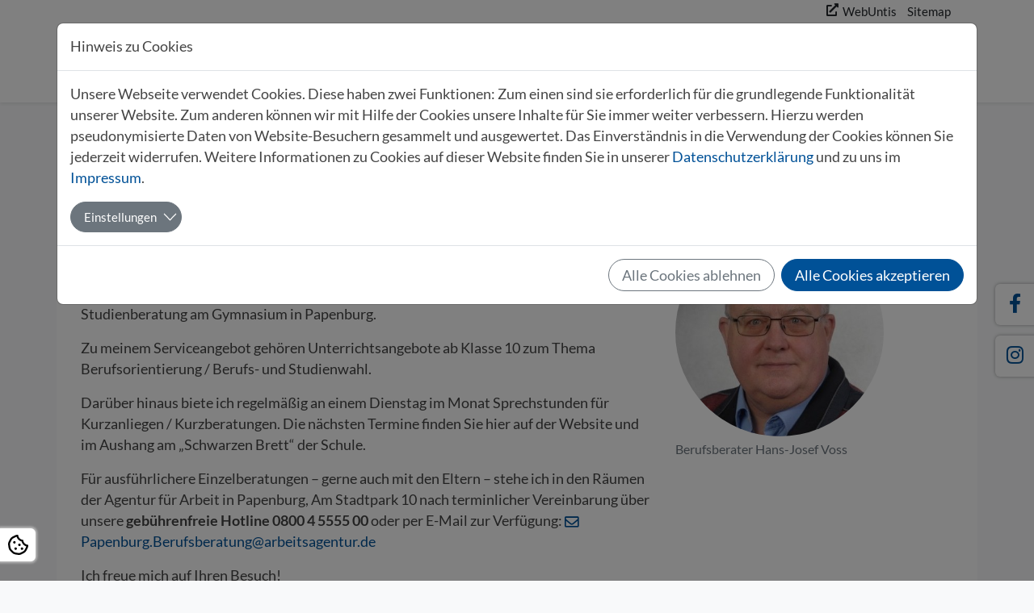

--- FILE ---
content_type: text/css; charset=utf-8
request_url: https://www.gymnasium-papenburg.de/typo3temp/assets/compressed/ffa881a9fff85eed142bb37afa6cb49b-91750199464b5581459dc4da1b15e136.css?1707004143
body_size: -193
content:
.tx-go-maps-ext img{max-width:none;}


--- FILE ---
content_type: image/svg+xml
request_url: https://www.gymnasium-papenburg.de/_assets/35d3016574707f66992f50aacd26b4b4/Images/logo.svg
body_size: 4426
content:
<svg xmlns="http://www.w3.org/2000/svg" xmlns:xlink="http://www.w3.org/1999/xlink" width="260" height="85">
    <defs>
    <g id="b">
        <path id="a" d="M0 0v1h.5z" transform="rotate(18 3.157 -.5)"/>
        <use width="100%" height="100%" transform="scale(-1 1)" xlink:href="#a"/>
    </g>
</defs>
    <path fill="#005197" d="M44.636 2.999a40 40 0 0 0-3.578.19v39.81h-18.24a29.012 21.818 0 0 0 2.46 8.727h15.78v18.546h8.727V51.726H74.27a30.91 30.91 0 0 1-29.634 22.183 30.91 30.91 0 0 1-30.909-30.91h-9.09a40 40 0 0 0 40 40.001 40 40 0 0 0 40-40H49.784v-3.636h34.669A40 40 0 0 0 44.636 2.999zm5.15 9.564a30.91 30.91 0 0 1 23.099 18.072h-23.1z"/><path fill="#dc121a" d="M51.604 14.791v14.026H70a29.09 29.09 0 0 0-18.397-14.026z"/><g fill="#fc0"><path d="M8.273 39.363l2.363-7.273-3.637-1.182z"/><path d="M8.273 39.363L5.91 32.089l3.636-1.182z"/><path d="M1 34.079h7.647v-3.824z"/><path d="M1 34.079l6.187-4.495 2.247 3.093z"/><path d="M3.778 25.529l2.363 7.273 3.636-1.182z"/><path d="M3.778 25.529l6.186 4.495-2.247 3.093z"/><path d="M15.545 34.079H7.898v-3.824z"/><path d="M15.545 34.079l-6.186-4.495-2.247 3.093z"/><path d="M12.768 25.529l-2.364 7.273-3.636-1.182z"/><path d="M12.768 25.529l-6.187 4.495 2.247 3.093z"/><g><path d="M22.462 17.9l-7.273-2.363-1.181 3.637z"/><path d="M22.462 17.9l-7.273 2.363-1.181-3.636z"/><path d="M17.178 25.173v-7.647h-3.823z"/><path d="M17.178 25.173l-4.495-6.187 3.094-2.247z"/><path d="M8.629 22.395l7.272-2.363-1.181-3.636z"/><path d="M8.629 22.395l4.494-6.186 3.094 2.247z"/><g><path d="M17.178 10.628v7.647h-3.823z"/><path d="M17.178 10.628l-4.495 6.186 3.094 2.248z"/><path d="M8.629 13.406l7.271 2.363-1.181 3.636z"/><path d="M8.629 13.406l4.494 6.186 3.094-2.247z"/></g></g><g><path d="M30.09 17.544l2.364-7.272-3.636-1.182z"/><path d="M30.09 17.544l-2.362-7.272 3.636-1.182z"/><path d="M22.818 12.26h7.647V8.437z"/><path d="M22.818 12.26l6.187-4.494 2.247 3.093z"/><path d="M25.596 3.711l2.363 7.273 3.637-1.182z"/><path d="M25.596 3.711l6.187 4.495-2.248 3.093z"/><g><path d="M37.364 12.26h-7.647V8.437z"/><path d="M37.364 12.26l-6.187-4.494-2.247 3.093z"/><path d="M34.586 3.711l-2.363 7.273-3.637-1.182z"/><path d="M34.586 3.711l-6.187 4.495 2.248 3.093z"/></g></g></g><path fill="#005197" d="M250.7 59.846q-2.906 0-4.213 1.626-1.28 1.6-1.28 4.4 0 1.36.32 2.48.32 1.094.96 1.894.64.8 1.6 1.253.96.427 2.24.427.694 0 1.174-.027.506-.027.88-.107v-6.426h4.16v9.146q-.747.294-2.4.614-1.654.346-4.08.346-2.08 0-3.787-.64-1.68-.64-2.88-1.866-1.2-1.227-1.867-3.014-.64-1.786-.64-4.08 0-2.32.72-4.106.72-1.787 1.974-3.014 1.253-1.253 2.933-1.893 1.707-.64 3.627-.64 1.306 0 2.346.187 1.067.16 1.814.4.773.213 1.253.453.507.24.72.373l-1.2 3.334q-.853-.454-1.973-.774-1.094-.346-2.4-.346zm-21.593-3.414q4.16 0 6.373 1.494 2.214 1.466 2.214 4.586 0 1.947-.907 3.174-.88 1.2-2.56 1.893.56.693 1.173 1.6.614.88 1.2 1.867.614.96 1.174 2.026.56 1.04 1.04 2.054h-4.667q-.507-.907-1.04-1.84-.507-.934-1.067-1.814-.533-.88-1.066-1.653-.534-.8-1.067-1.44h-2.053v6.747h-4.16V56.912q1.36-.266 2.8-.373 1.466-.107 2.613-.107zm.24 3.547q-.453 0-.827.027-.346.026-.666.053v5.013h1.173q2.347 0 3.36-.586 1.013-.587 1.013-2 0-1.36-1.04-1.92-1.013-.587-3.013-.587zm-17.93 15.52q-1.947 0-3.36-.533-1.414-.56-2.347-1.52-.907-.987-1.36-2.32-.427-1.36-.427-2.987V56.646h4.16v11.146q0 1.12.24 1.92.267.774.693 1.28.454.48 1.067.694.64.213 1.387.213 1.52 0 2.453-.933.96-.934.96-3.174V56.646h4.16v11.493q0 1.627-.453 2.987-.454 1.36-1.387 2.346-.933.96-2.373 1.494-1.44.533-3.414.533zm-19.634-.133q-1.52 0-3.04-.107-1.493-.08-3.12-.427v-17.92q1.28-.24 2.8-.346 1.52-.134 2.827-.134 1.76 0 3.226.267 1.494.24 2.56.853 1.067.614 1.654 1.627.613.987.613 2.453 0 2.214-2.133 3.494 1.76.666 2.4 1.813.64 1.147.64 2.587 0 2.906-2.134 4.373-2.106 1.467-6.293 1.467zm-2.107-8.294v4.774q.454.053.987.08.533.026 1.173.026 1.867 0 3.014-.533 1.146-.533 1.146-1.973 0-1.28-.96-1.814-.96-.56-2.746-.56zm0-3.173h2.027q1.92 0 2.747-.48.826-.507.826-1.6 0-1.12-.853-1.573-.853-.454-2.507-.454-.533 0-1.146.027-.614 0-1.094.053zm-12.46 11.227q-1.786-3.174-3.866-6.267-2.08-3.093-4.427-5.84v12.107h-4.106v-18.48h3.386q.88.88 1.947 2.16 1.067 1.28 2.16 2.746 1.12 1.44 2.213 3.014 1.094 1.546 2.054 2.986V56.646h4.133v18.48zm-29.195 0v-18.48h12.48v3.493h-8.32v3.627h7.386v3.413h-7.386v4.453h8.933v3.494zM135.73 56.432q4.133 0 6.347 1.467 2.213 1.44 2.213 4.747 0 3.333-2.24 4.826-2.24 1.467-6.4 1.467h-1.307v6.187h-4.16V56.912q1.36-.266 2.88-.373 1.52-.107 2.667-.107zm.267 3.547q-.454 0-.907.027-.427.026-.747.053v5.333h1.307q2.16 0 3.253-.586 1.094-.587 1.094-2.187 0-.773-.294-1.28-.266-.507-.8-.8-.506-.32-1.253-.427-.747-.133-1.653-.133zm-13.31 15.147q-.292-.96-.666-1.974l-.693-2.026h-7.2q-.347 1.013-.72 2.026-.347 1.014-.64 1.974h-4.32q1.04-2.987 1.973-5.52.934-2.534 1.814-4.774.906-2.24 1.76-4.24.88-2.026 1.813-3.946h3.973q.907 1.92 1.787 3.946.88 2 1.76 4.24.907 2.24 1.84 4.774.933 2.533 1.973 5.52zm-4.986-14.294q-.133.4-.4 1.094l-.613 1.6q-.347.906-.773 2-.4 1.093-.827 2.293h5.253q-.426-1.2-.826-2.293-.4-1.094-.774-2-.346-.907-.613-1.6-.267-.694-.427-1.094zm-17.854-4.4q4.133 0 6.346 1.467 2.214 1.44 2.214 4.747 0 3.333-2.24 4.826-2.24 1.467-6.4 1.467H98.46v6.187H94.3V56.912q1.36-.266 2.88-.373 1.52-.107 2.667-.107zm.266 3.547q-.453 0-.906.027-.427.026-.747.053v5.333h1.307q2.16 0 3.253-.586 1.093-.587 1.093-2.187 0-.773-.293-1.28-.267-.507-.8-.8-.507-.32-1.253-.427-.747-.133-1.654-.133zm141.073-27.333q.48.88 1.093 2.186.64 1.28 1.307 2.8.693 1.494 1.36 3.067l1.253 2.96 1.253-2.96q.667-1.573 1.334-3.067.693-1.52 1.306-2.8.64-1.306 1.12-2.186H255q.267 1.84.48 4.133.24 2.267.4 4.747.187 2.453.32 4.933.16 2.48.267 4.667h-4.054q-.08-2.694-.213-5.867t-.4-6.4q-.48 1.12-1.067 2.48l-1.173 2.72q-.56 1.36-1.093 2.613-.534 1.227-.907 2.107h-2.907q-.373-.88-.906-2.107-.534-1.253-1.12-2.613-.56-1.36-1.147-2.72t-1.067-2.48q-.266 3.227-.4 6.4-.133 3.173-.213 5.867h-4.053q.106-2.187.24-4.667l.32-4.933q.186-2.48.4-4.747.24-2.293.506-4.133zm-16.534 18.853q-1.947 0-3.36-.533-1.414-.56-2.347-1.52-.907-.987-1.36-2.32-.427-1.36-.427-2.987V32.646h4.16v11.146q0 1.12.24 1.92.267.774.694 1.28.453.48 1.066.694.64.213 1.387.213 1.52 0 2.453-.933.96-.934.96-3.174V32.646h4.16v11.493q0 1.627-.453 2.987t-1.387 2.346q-.933.96-2.373 1.494-1.44.533-3.413.533zm-15.665-18.853h4.16v18.48h-4.16zm-10.48 15.306q.88 0 1.44-.133.586-.16.933-.4.347-.267.48-.613.133-.347.133-.774 0-.906-.853-1.493-.853-.613-2.933-1.307-.907-.32-1.814-.72-.906-.426-1.626-1.04-.72-.64-1.174-1.52-.453-.906-.453-2.186 0-1.28.48-2.294.48-1.04 1.36-1.76.88-.72 2.133-1.093 1.254-.4 2.827-.4 1.867 0 3.227.4 1.36.4 2.24.88l-1.2 3.28q-.774-.4-1.734-.693-.933-.32-2.266-.32-1.494 0-2.16.426-.64.4-.64 1.254 0 .506.24.853t.666.64q.454.267 1.014.507.586.213 1.28.453 1.44.533 2.506 1.067 1.067.506 1.76 1.2.72.693 1.067 1.626.347.934.347 2.267 0 2.587-1.814 4.027-1.813 1.413-5.466 1.413-1.227 0-2.214-.16-.986-.133-1.76-.347-.746-.213-1.306-.453-.534-.24-.907-.453l1.173-3.307q.827.453 2.027.827 1.227.346 2.987.346zM186.1 51.126q-.293-.96-.666-1.974l-.694-2.026h-7.2q-.346 1.013-.72 2.026-.346 1.014-.64 1.974h-4.32q1.04-2.987 1.974-5.52.933-2.534 1.813-4.774.907-2.24 1.76-4.24.88-2.026 1.813-3.946h3.974q.906 1.92 1.786 3.946.88 2 1.76 4.24.907 2.24 1.84 4.774.934 2.533 1.974 5.52zm-4.986-14.294q-.134.4-.4 1.094l-.614 1.6q-.346.906-.773 2-.4 1.093-.827 2.293h5.254q-.427-1.2-.827-2.293-.4-1.094-.773-2l-.614-1.6q-.266-.694-.426-1.094zM165.97 51.126q-1.787-3.174-3.867-6.267-2.08-3.093-4.427-5.84v12.107h-4.106v-18.48h3.386q.88.88 1.947 2.16 1.067 1.28 2.16 2.746 1.12 1.44 2.213 3.014 1.094 1.546 2.054 2.986V32.646h4.133v18.48zm-31.4-18.48q.48.88 1.094 2.186.64 1.28 1.306 2.8.694 1.494 1.36 3.067l1.254 2.96q.586-1.387 1.253-2.96.667-1.573 1.333-3.067.694-1.52 1.307-2.8.64-1.306 1.12-2.186h3.787q.266 1.84.48 4.133.24 2.267.4 4.747.186 2.453.32 4.933.16 2.48.266 4.667h-4.053q-.08-2.694-.213-5.867-.134-3.173-.4-6.4-.48 1.12-1.067 2.48l-1.173 2.72q-.56 1.36-1.094 2.613-.533 1.227-.906 2.107h-2.907q-.373-.88-.907-2.107-.533-1.253-1.12-2.613-.56-1.36-1.146-2.72-.587-1.36-1.067-2.48-.267 3.227-.4 6.4-.133 3.173-.213 5.867h-4.054q.107-2.187.24-4.667l.32-4.933q.187-2.48.4-4.747.24-2.293.507-4.133zm-15.32 7.6q1.12-1.894 2.133-3.787t1.866-3.813h4.587q-1.52 2.986-3.147 5.786-1.626 2.8-3.44 5.627v7.067h-4.16v-7.014q-1.813-2.826-3.466-5.653-1.627-2.827-3.147-5.813h4.827q.853 1.92 1.84 3.813.986 1.893 2.106 3.787zm-15.938-4.4q-2.906 0-4.213 1.626-1.28 1.6-1.28 4.4 0 1.36.32 2.48.32 1.094.96 1.894.64.8 1.6 1.253.96.427 2.24.427.693 0 1.173-.027.507-.027.88-.107v-6.426h4.16v9.146q-.746.294-2.4.614-1.653.346-4.08.346-2.08 0-3.786-.64-1.68-.64-2.88-1.866-1.2-1.227-1.867-3.014-.64-1.786-.64-4.08 0-2.32.72-4.106.72-1.787 1.973-3.014 1.254-1.253 2.934-1.893 1.706-.64 3.626-.64 1.307 0 2.347.187 1.067.16 1.813.4.774.213 1.254.453.506.24.72.373l-1.2 3.334q-.854-.454-1.974-.774-1.093-.346-2.4-.346zm143.76-8.522V12.54h9.024v1.77h-6.955v4.395h6.187v1.728h-6.187v5.12h7.488v1.771zm-2.667-1.792v1.792h-8.896V12.54h2.069v12.992zm-18.539 2.112q-1.45 0-2.517-.448t-1.75-1.216q-.682-.79-1.024-1.856-.32-1.067-.32-2.304v-9.28h2.07v9.045q0 2.22.981 3.222.981 1.002 2.56 1.002.79 0 1.43-.234.66-.256 1.13-.768.47-.512.725-1.302.256-.81.256-1.92V12.54h2.07v9.28q0 1.237-.342 2.304-.32 1.067-1.024 1.856-.682.768-1.749 1.216-1.045.448-2.496.448zM214.142 12.54h2.069v14.784h-2.07v-6.827h-7.231v6.827h-2.07V12.54h2.07v6.165h7.232zM197.51 27.644q-1.557 0-2.837-.512-1.28-.512-2.197-1.493-.918-.982-1.43-2.41-.49-1.452-.49-3.308 0-1.856.554-3.285.576-1.45 1.536-2.432.96-.981 2.24-1.493 1.28-.512 2.731-.512.917 0 1.643.128.746.128 1.28.298.554.171.896.342.341.17.469.256l-.597 1.706q-.192-.128-.555-.277-.363-.15-.832-.299-.448-.149-1.003-.234-.533-.107-1.088-.107-1.173 0-2.112.405-.938.406-1.6 1.174-.661.768-1.024 1.877-.341 1.088-.341 2.453 0 1.323.299 2.411.32 1.088.938 1.877.619.768 1.536 1.195.939.427 2.176.427 1.43 0 2.368-.299.939-.299 1.408-.533l.534 1.706q-.15.107-.534.278-.384.15-.96.298-.576.15-1.344.256-.768.107-1.664.107zm-14.736-1.792q3.243 0 3.243-2.219 0-.682-.299-1.152-.277-.49-.768-.832-.49-.362-1.13-.618-.619-.256-1.323-.512-.81-.278-1.536-.619-.725-.363-1.259-.832-.533-.49-.853-1.152-.299-.661-.299-1.6 0-1.941 1.323-3.03 1.323-1.087 3.648-1.087 1.344 0 2.432.298 1.11.278 1.621.62l-.661 1.684q-.448-.277-1.344-.533-.875-.277-2.048-.277-.597 0-1.11.128-.511.128-.895.384t-.619.661q-.213.384-.213.917 0 .598.234 1.003.235.405.662.725.426.3.981.555.576.256 1.259.512.96.384 1.749.768.81.384 1.387.917.597.534.917 1.28.32.726.32 1.771 0 1.941-1.43 2.987-1.407 1.045-3.989 1.045-.874 0-1.621-.128-.725-.107-1.301-.256-.576-.17-1.003-.341-.405-.192-.64-.32l.619-1.707q.49.277 1.493.619 1.003.341 2.453.341zm-8.495 1.472q-.363-.96-.683-1.877-.32-.939-.661-1.899h-6.699l-1.344 3.776h-2.155q.854-2.347 1.6-4.33.747-2.006 1.451-3.798.725-1.792 1.43-3.413.703-1.643 1.471-3.243h1.899q.768 1.6 1.472 3.243.704 1.621 1.408 3.413.725 1.792 1.472 3.797.747 1.984 1.6 4.331zm-1.942-5.483q-.682-1.856-1.365-3.584-.661-1.749-1.387-3.349-.746 1.6-1.429 3.35-.661 1.727-1.323 3.583zm-16.365-9.45q3.114 0 4.778 1.194 1.686 1.174 1.686 3.52 0 1.28-.47 2.198-.448.896-1.322 1.472-.854.554-2.091.81t-2.795.256h-1.642v5.483h-2.07v-14.57q.875-.214 1.942-.278 1.088-.085 1.984-.085zm.17 1.813q-1.322 0-2.026.064v5.803h1.557q1.067 0 1.92-.128.853-.15 1.43-.47.597-.34.917-.917.32-.576.32-1.472 0-.853-.342-1.408-.32-.555-.896-.875-.554-.34-1.301-.469-.747-.128-1.579-.128zm-21.756 5.717q0-1.898.554-3.349.576-1.45 1.536-2.41.982-.982 2.262-1.473 1.301-.49 2.752-.49 1.429 0 2.688.49 1.28.491 2.24 1.472.96.96 1.514 2.411.576 1.45.576 3.35 0 1.898-.576 3.349-.554 1.45-1.514 2.432-.96.96-2.24 1.45-1.259.491-2.688.491-1.451 0-2.752-.49-1.28-.491-2.262-1.451-.96-.982-1.536-2.432-.554-1.45-.554-3.35zm2.176 0q0 1.344.341 2.454.341 1.088.96 1.856.64.768 1.536 1.194.917.406 2.048.406 1.13 0 2.027-.406.896-.426 1.514-1.194.64-.768.982-1.856.341-1.11.341-2.454t-.341-2.432q-.342-1.109-.982-1.877-.618-.768-1.514-1.173-.896-.427-2.027-.427-1.13 0-2.048.427-.896.405-1.536 1.173-.619.768-.96 1.877-.341 1.088-.341 2.432zm-7.994 1.216q.342.427.854 1.131.533.683 1.088 1.536.554.832 1.088 1.75.554.917.938 1.77h-2.261q-.427-.81-.939-1.643-.49-.832-1.002-1.578-.512-.768-1.024-1.43-.491-.66-.896-1.152-.278.022-.576.022h-2.432v5.781h-2.07v-14.57q.875-.214 1.942-.278 1.088-.085 1.984-.085 3.114 0 4.736 1.173 1.642 1.173 1.642 3.499 0 1.472-.789 2.517-.768 1.045-2.283 1.557zm-3.136-6.933q-1.322 0-2.026.064v5.568h1.472q1.066 0 1.92-.107.853-.106 1.429-.405.597-.299.917-.832.32-.555.32-1.45 0-.833-.32-1.387-.32-.555-.874-.875-.534-.32-1.28-.448-.726-.128-1.558-.128zm-13.738 13.44q-1.451 0-2.518-.448-1.066-.448-1.749-1.216-.683-.79-1.024-1.856-.32-1.067-.32-2.304v-9.28h2.07v9.045q0 2.22.98 3.222.982 1.002 2.56 1.002.79 0 1.43-.234.661-.256 1.13-.768.47-.512.726-1.302.256-.81.256-1.92V12.54h2.07v9.28q0 1.237-.342 2.304-.32 1.067-1.024 1.856-.683.768-1.75 1.216-1.045.448-2.495.448zM94 27.324V12.54h9.024v1.77H96.07v4.395h6.186v1.728H96.07v5.12h7.488v1.771z" style="fill:#005197"/>
</svg>


--- FILE ---
content_type: image/svg+xml
request_url: https://www.gymnasium-papenburg.de/fileadmin/user_upload/logo-grau.svg
body_size: 4736
content:
<svg xmlns="http://www.w3.org/2000/svg" xmlns:xlink="http://www.w3.org/1999/xlink" width="280" height="100"><defs><g id="b"><path id="a" d="M0 0v1h.5z" transform="rotate(18 3.157 -.5)"/><use width="100%" height="100%" transform="scale(-1 1)" xlink:href="#a"/></g><g id="c"><use width="100%" height="100%" transform="rotate(72)" xlink:href="#b"/><use width="100%" height="100%" transform="rotate(144)" xlink:href="#b"/></g><path id="d" d="M0 0v1h.5z" transform="rotate(18 3.157 -.5)"/><path id="e" d="M0 0v1h.5z" transform="rotate(18 3.157 -.5)"/></defs><path fill="#333" d="M53.636 10a40 40 0 0 0-3.578.19V50h-18.24a29.012 21.818 0 0 0 2.46 8.727h15.78v18.546h8.727V58.727H83.27A30.91 30.91 0 0 1 53.636 80.91 30.91 30.91 0 0 1 22.727 50h-9.09a40 40 0 0 0 40 40.001 40 40 0 0 0 40-40H58.784v-3.636h34.669A40 40 0 0 0 53.636 10zm5.15 9.564a30.91 30.91 0 0 1 23.099 18.072h-23.1z"/><path fill="#555" d="M60.604 21.792v14.026H79a29.09 29.09 0 0 0-18.397-14.026z"/><g fill="#888"><path d="M17.273 46.364l2.363-7.273-3.637-1.182z"/><path d="M17.273 46.364L14.91 39.09l3.636-1.182z"/><path d="M10 41.08h7.647v-3.824z"/><path d="M10 41.08l6.187-4.495 2.247 3.093z"/><g><path d="M12.778 32.53l2.363 7.273 3.636-1.182z"/><path d="M12.778 32.53l6.186 4.495-2.247 3.093z"/></g><g><path d="M24.545 41.08h-7.647v-3.824z"/><path d="M24.545 41.08l-6.186-4.495-2.247 3.093z"/><g><path d="M21.768 32.53l-2.364 7.273-3.636-1.182z"/><path d="M21.768 32.53l-6.187 4.495 2.247 3.093z"/></g></g><g><path d="M31.462 24.901l-7.273-2.363-1.181 3.637z"/><path d="M31.462 24.901l-7.273 2.363-1.181-3.636z"/><path d="M26.178 32.174v-7.647h-3.823z"/><path d="M26.178 32.174l-4.495-6.187 3.094-2.247z"/><g><path d="M17.629 29.396l7.272-2.363-1.181-3.636z"/><path d="M17.629 29.396l4.494-6.186 3.094 2.247z"/></g><g><path d="M26.178 17.629v7.647h-3.823z"/><path d="M26.178 17.629l-4.495 6.186 3.094 2.248z"/><g><path d="M17.629 20.407L24.9 22.77l-1.181 3.636z"/><path d="M17.629 20.407l4.494 6.186 3.094-2.247z"/></g></g></g><g><path d="M39.09 24.545l2.364-7.272-3.636-1.182z"/><path d="M39.09 24.545l-2.362-7.272 3.636-1.182z"/><path d="M31.818 19.261h7.647v-3.823z"/><path d="M31.818 19.261l6.187-4.494 2.247 3.093z"/><g><path d="M34.596 10.712l2.363 7.273 3.637-1.182z"/><path d="M34.596 10.712l6.187 4.495-2.248 3.093z"/></g><g><path d="M46.364 19.261h-7.647v-3.823z"/><path d="M46.364 19.261l-6.187-4.494-2.247 3.093z"/><g><path d="M43.586 10.712l-2.363 7.273-3.637-1.182z"/><path d="M43.586 10.712l-6.187 4.495 2.248 3.093z"/></g></g></g></g><g fill="#333" aria-label="EUROPASCHULE GYMNASIUM PAPENBURG" font-family="Ubuntu" font-size="10.667" font-weight="400" letter-spacing="0" style="line-height:1.25" word-spacing="0"><path d="M103.001 34.325V19.541h9.024v1.77h-6.954v4.395h6.186v1.728h-6.186v5.12h7.488v1.771zM120.694 34.645q-1.451 0-2.518-.448-1.066-.448-1.749-1.216-.683-.79-1.024-1.856-.32-1.067-.32-2.304v-9.28h2.07v9.045q0 2.22.98 3.222.982 1.002 2.56 1.002.79 0 1.43-.234.661-.256 1.13-.768.47-.512.726-1.302.256-.81.256-1.92v-9.045h2.07v9.28q0 1.237-.342 2.304-.32 1.067-1.024 1.856-.683.768-1.75 1.216-1.045.448-2.495.448zM137.568 28.138q.342.427.854 1.131.533.683 1.088 1.536.554.832 1.088 1.75.554.917.938 1.77h-2.261q-.427-.81-.939-1.643-.49-.832-1.002-1.578-.512-.768-1.024-1.43-.491-.66-.896-1.152-.278.022-.576.022h-2.432v5.781h-2.07v-14.57q.875-.214 1.942-.278 1.088-.085 1.984-.085 3.114 0 4.736 1.173 1.642 1.173 1.642 3.499 0 1.472-.789 2.517-.768 1.045-2.283 1.557zm-3.136-6.933q-1.322 0-2.026.064v5.568h1.472q1.066 0 1.92-.107.853-.106 1.429-.405.597-.299.917-.832.32-.555.32-1.45 0-.833-.32-1.387-.32-.555-.874-.875-.534-.32-1.28-.448-.726-.128-1.558-.128zM143.386 26.922q0-1.898.554-3.349.576-1.45 1.536-2.41.982-.982 2.262-1.473 1.301-.49 2.752-.49 1.429 0 2.688.49 1.28.491 2.24 1.472.96.96 1.514 2.411.576 1.45.576 3.35 0 1.898-.576 3.349-.554 1.45-1.514 2.432-.96.96-2.24 1.45-1.259.491-2.688.491-1.451 0-2.752-.49-1.28-.491-2.262-1.451-.96-.982-1.536-2.432-.554-1.45-.554-3.35zm2.176 0q0 1.344.341 2.454.341 1.088.96 1.856.64.768 1.536 1.194.917.406 2.048.406 1.13 0 2.027-.406.896-.426 1.514-1.194.64-.768.982-1.856.341-1.11.341-2.454t-.341-2.432q-.342-1.109-.982-1.877-.618-.768-1.514-1.173-.896-.427-2.027-.427-1.13 0-2.048.427-.896.405-1.536 1.173-.619.768-.96 1.877-.341 1.088-.341 2.432zM164.972 19.392q3.114 0 4.778 1.194 1.686 1.174 1.686 3.52 0 1.28-.47 2.198-.448.896-1.322 1.472-.854.554-2.091.81t-2.795.256h-1.642v5.483h-2.07v-14.57q.875-.214 1.942-.278 1.088-.085 1.984-.085zm.17 1.813q-1.322 0-2.026.064v5.803h1.557q1.067 0 1.92-.128.853-.15 1.43-.47.597-.34.917-.917.32-.576.32-1.472 0-.853-.342-1.408-.32-.555-.896-.875-.554-.34-1.301-.469-.747-.128-1.579-.128zM183.279 34.325q-.363-.96-.683-1.877-.32-.939-.661-1.899h-6.699l-1.344 3.776h-2.155q.854-2.347 1.6-4.33.747-2.006 1.451-3.798.725-1.792 1.43-3.413.703-1.643 1.471-3.243h1.899q.768 1.6 1.472 3.243.704 1.621 1.408 3.413.725 1.792 1.472 3.797.747 1.984 1.6 4.331zm-1.942-5.483q-.682-1.856-1.365-3.584-.661-1.749-1.387-3.349-.746 1.6-1.429 3.35-.661 1.727-1.323 3.583zM191.774 32.853q3.243 0 3.243-2.219 0-.682-.299-1.152-.277-.49-.768-.832-.49-.362-1.13-.618-.619-.256-1.323-.512-.81-.278-1.536-.619-.725-.363-1.259-.832-.533-.49-.853-1.152-.299-.661-.299-1.6 0-1.941 1.323-3.03 1.323-1.087 3.648-1.087 1.344 0 2.432.298 1.11.278 1.621.62l-.661 1.684q-.448-.277-1.344-.533-.875-.277-2.048-.277-.597 0-1.11.128-.511.128-.895.384t-.619.661q-.213.384-.213.917 0 .598.234 1.003.235.405.662.725.426.3.981.555.576.256 1.259.512.96.384 1.749.768.81.384 1.387.917.597.534.917 1.28.32.726.32 1.771 0 1.941-1.43 2.987-1.407 1.045-3.989 1.045-.874 0-1.621-.128-.725-.107-1.301-.256-.576-.17-1.003-.341-.405-.192-.64-.32l.619-1.707q.49.277 1.493.619 1.003.341 2.453.341zM206.51 34.645q-1.557 0-2.837-.512-1.28-.512-2.197-1.493-.918-.982-1.43-2.41-.49-1.452-.49-3.308 0-1.856.554-3.285.576-1.45 1.536-2.432.96-.981 2.24-1.493 1.28-.512 2.731-.512.917 0 1.643.128.746.128 1.28.298.554.171.896.342.341.17.469.256l-.597 1.706q-.192-.128-.555-.277-.363-.15-.832-.299-.448-.149-1.003-.234-.533-.107-1.088-.107-1.173 0-2.112.405-.938.406-1.6 1.174-.661.768-1.024 1.877-.341 1.088-.341 2.453 0 1.323.299 2.411.32 1.088.938 1.877.619.768 1.536 1.195.939.427 2.176.427 1.43 0 2.368-.299.939-.299 1.408-.533l.534 1.706q-.15.107-.534.278-.384.15-.96.298-.576.15-1.344.256-.768.107-1.664.107zM223.143 19.541h2.069v14.784h-2.07v-6.827h-7.231v6.827h-2.07V19.541h2.07v6.165h7.232zM234.867 34.645q-1.45 0-2.517-.448t-1.75-1.216q-.682-.79-1.024-1.856-.32-1.067-.32-2.304v-9.28h2.07v9.045q0 2.22.981 3.222.981 1.002 2.56 1.002.79 0 1.43-.234.66-.256 1.13-.768.47-.512.725-1.302.256-.81.256-1.92v-9.045h2.07v9.28q0 1.237-.342 2.304-.32 1.067-1.024 1.856-.682.768-1.749 1.216-1.045.448-2.496.448zM253.406 32.533v1.792h-8.896V19.541h2.069v12.992zM256.073 34.325V19.541h9.024v1.77h-6.955v4.395h6.187v1.728h-6.187v5.12h7.488v1.771z" font-size="21.333" letter-spacing=".48" style="line-height:.89999998;-inkscape-font-specification:'Ubuntu, Normal';font-variant-ligatures:normal;font-variant-caps:normal;font-variant-numeric:normal;font-feature-settings:normal;text-align:justify"/><path d="M112.313 42.847q-2.906 0-4.213 1.626-1.28 1.6-1.28 4.4 0 1.36.32 2.48.32 1.094.96 1.894.64.8 1.6 1.253.96.427 2.24.427.693 0 1.173-.027.507-.027.88-.107v-6.426h4.16v9.146q-.746.294-2.4.614-1.653.346-4.08.346-2.08 0-3.786-.64-1.68-.64-2.88-1.866-1.2-1.227-1.867-3.014-.64-1.786-.64-4.08 0-2.32.72-4.106.72-1.787 1.973-3.014 1.254-1.253 2.934-1.893 1.706-.64 3.626-.64 1.307 0 2.347.187 1.067.16 1.813.4.774.213 1.254.453.506.24.72.373l-1.2 3.334q-.854-.454-1.974-.774-1.093-.346-2.4-.346zM128.25 47.247q1.12-1.894 2.134-3.787 1.013-1.893 1.866-3.813h4.587q-1.52 2.986-3.147 5.786-1.626 2.8-3.44 5.627v7.067h-4.16v-7.014q-1.813-2.826-3.466-5.653-1.627-2.827-3.147-5.813h4.827q.853 1.92 1.84 3.813.986 1.893 2.106 3.787zM143.571 39.647q.48.88 1.094 2.186.64 1.28 1.306 2.8.694 1.494 1.36 3.067l1.254 2.96q.586-1.387 1.253-2.96.667-1.573 1.333-3.067.694-1.52 1.307-2.8.64-1.306 1.12-2.186h3.787q.266 1.84.48 4.133.24 2.267.4 4.747.186 2.453.32 4.933.16 2.48.266 4.667h-4.053q-.08-2.694-.213-5.867-.134-3.173-.4-6.4-.48 1.12-1.067 2.48l-1.173 2.72q-.56 1.36-1.094 2.613-.533 1.227-.906 2.107h-2.907q-.373-.88-.907-2.107-.533-1.253-1.12-2.613-.56-1.36-1.146-2.72-.587-1.36-1.067-2.48-.267 3.227-.4 6.4-.133 3.173-.213 5.867h-4.054q.107-2.187.24-4.667l.32-4.933q.187-2.48.4-4.747.24-2.293.507-4.133zM174.97 58.127q-1.786-3.174-3.866-6.267-2.08-3.093-4.427-5.84v12.107h-4.106v-18.48h3.386q.88.88 1.947 2.16 1.067 1.28 2.16 2.746 1.12 1.44 2.213 3.014 1.094 1.546 2.054 2.986V39.647h4.133v18.48zM195.1 58.127q-.293-.96-.666-1.974l-.694-2.026h-7.2q-.346 1.013-.72 2.026-.346 1.014-.64 1.974h-4.32q1.04-2.987 1.974-5.52.933-2.534 1.813-4.774.907-2.24 1.76-4.24.88-2.026 1.813-3.946h3.974q.906 1.92 1.786 3.946.88 2 1.76 4.24.907 2.24 1.84 4.774.934 2.533 1.974 5.52zm-4.986-14.294q-.134.4-.4 1.094l-.614 1.6q-.346.906-.773 2-.4 1.093-.827 2.293h5.254q-.427-1.2-.827-2.293-.4-1.094-.773-2l-.614-1.6q-.266-.694-.426-1.094zM207.507 54.953q.88 0 1.44-.133.586-.16.933-.4.347-.267.48-.613.133-.347.133-.774 0-.906-.853-1.493-.853-.613-2.933-1.307-.907-.32-1.814-.72-.906-.426-1.626-1.04-.72-.64-1.174-1.52-.453-.906-.453-2.186 0-1.28.48-2.294.48-1.04 1.36-1.76.88-.72 2.133-1.093 1.254-.4 2.827-.4 1.867 0 3.227.4 1.36.4 2.24.88l-1.2 3.28q-.774-.4-1.734-.693-.933-.32-2.266-.32-1.494 0-2.16.426-.64.4-.64 1.254 0 .506.24.853t.666.64q.454.267 1.014.507.586.213 1.28.453 1.44.533 2.506 1.067 1.067.506 1.76 1.2.72.693 1.067 1.626.347.934.347 2.267 0 2.587-1.814 4.027-1.813 1.413-5.466 1.413-1.227 0-2.214-.16-.986-.133-1.76-.347-.746-.213-1.306-.453-.534-.24-.907-.453l1.173-3.307q.827.453 2.027.827 1.227.346 2.987.346zM217.987 39.647h4.16v18.48h-4.16zM233.652 58.5q-1.947 0-3.36-.533-1.414-.56-2.347-1.52-.907-.987-1.36-2.32-.427-1.36-.427-2.987V39.647h4.16v11.146q0 1.12.24 1.92.267.774.694 1.28.453.48 1.066.694.64.213 1.387.213 1.52 0 2.453-.933.96-.934.96-3.174V39.647h4.16V51.14q0 1.627-.453 2.987t-1.387 2.346q-.933.96-2.373 1.494-1.44.533-3.413.533zM250.186 39.647q.48.88 1.093 2.186.64 1.28 1.307 2.8.693 1.494 1.36 3.067l1.253 2.96 1.253-2.96q.667-1.573 1.334-3.067.693-1.52 1.306-2.8.64-1.306 1.12-2.186H264q.267 1.84.48 4.133.24 2.267.4 4.747.187 2.453.32 4.933.16 2.48.267 4.667h-4.054q-.08-2.694-.213-5.867t-.4-6.4q-.48 1.12-1.067 2.48l-1.173 2.72q-.56 1.36-1.093 2.613-.534 1.227-.907 2.107h-2.907q-.373-.88-.906-2.107-.534-1.253-1.12-2.613-.56-1.36-1.147-2.72t-1.067-2.48q-.266 3.227-.4 6.4-.133 3.173-.213 5.867h-4.053q.106-2.187.24-4.667l.32-4.933q.186-2.48.4-4.747.24-2.293.506-4.133z" font-size="26.667" font-weight="700" style="line-height:.89999998;-inkscape-font-specification:'Ubuntu, Bold';font-variant-ligatures:normal;font-variant-caps:normal;font-variant-numeric:normal;font-feature-settings:normal;text-align:justify"/><path d="M108.847 63.433q4.133 0 6.346 1.467 2.214 1.44 2.214 4.747 0 3.333-2.24 4.826-2.24 1.467-6.4 1.467h-1.307v6.187h-4.16V63.913q1.36-.266 2.88-.373 1.52-.107 2.667-.107zm.266 3.547q-.453 0-.906.027-.427.026-.747.053v5.333h1.307q2.16 0 3.253-.586 1.093-.587 1.093-2.187 0-.773-.293-1.28-.267-.507-.8-.8-.507-.32-1.253-.427-.747-.133-1.654-.133zM131.688 82.127q-.293-.96-.667-1.974l-.693-2.026h-7.2q-.347 1.013-.72 2.026-.347 1.014-.64 1.974h-4.32q1.04-2.987 1.973-5.52.934-2.534 1.814-4.774.906-2.24 1.76-4.24.88-2.026 1.813-3.946h3.973q.907 1.92 1.787 3.946.88 2 1.76 4.24.907 2.24 1.84 4.774.933 2.533 1.973 5.52zM126.7 67.833q-.133.4-.4 1.094l-.613 1.6q-.347.906-.773 2-.4 1.093-.827 2.293h5.253q-.426-1.2-.826-2.293-.4-1.094-.774-2-.346-.907-.613-1.6-.267-.694-.427-1.094zM144.73 63.433q4.133 0 6.347 1.467 2.213 1.44 2.213 4.747 0 3.333-2.24 4.826-2.24 1.467-6.4 1.467h-1.307v6.187h-4.16V63.913q1.36-.266 2.88-.373 1.52-.107 2.667-.107zm.267 3.547q-.454 0-.907.027-.427.026-.747.053v5.333h1.307q2.16 0 3.253-.586 1.094-.587 1.094-2.187 0-.773-.294-1.28-.266-.507-.8-.8-.506-.32-1.253-.427-.747-.133-1.653-.133zM157.02 82.127v-18.48h12.48v3.493h-8.32v3.627h7.387v3.413h-7.386v4.453h8.933v3.494zM186.217 82.127q-1.787-3.174-3.867-6.267-2.08-3.093-4.427-5.84v12.107h-4.106v-18.48h3.386q.88.88 1.947 2.16 1.067 1.28 2.16 2.746 1.12 1.44 2.213 3.014 1.094 1.546 2.054 2.986V63.647h4.133v18.48zM200.783 82.367q-1.52 0-3.04-.107-1.493-.08-3.12-.427v-17.92q1.28-.24 2.8-.346 1.52-.134 2.827-.134 1.76 0 3.226.267 1.494.24 2.56.853 1.067.614 1.654 1.627.613.987.613 2.453 0 2.214-2.133 3.494 1.76.666 2.4 1.813.64 1.147.64 2.587 0 2.906-2.134 4.373-2.106 1.467-6.293 1.467zm-2.107-8.294v4.774q.454.053.987.08.533.026 1.173.026 1.867 0 3.014-.533 1.146-.533 1.146-1.973 0-1.28-.96-1.814-.96-.56-2.746-.56zm0-3.173h2.027q1.92 0 2.747-.48.826-.507.826-1.6 0-1.12-.853-1.573-.853-.454-2.507-.454-.533 0-1.146.027-.614 0-1.094.053zM220.416 82.5q-1.946 0-3.36-.533-1.413-.56-2.346-1.52-.907-.987-1.36-2.32-.427-1.36-.427-2.987V63.647h4.16v11.146q0 1.12.24 1.92.267.774.693 1.28.454.48 1.067.694.64.213 1.387.213 1.52 0 2.453-.933.96-.934.96-3.174V63.647h4.16V75.14q0 1.627-.453 2.987-.454 1.36-1.387 2.346-.933.96-2.373 1.494-1.44.533-3.414.533zM238.107 63.433q4.16 0 6.373 1.494 2.214 1.466 2.214 4.586 0 1.947-.907 3.174-.88 1.2-2.56 1.893.56.693 1.173 1.6.614.88 1.2 1.867.614.96 1.174 2.026.56 1.04 1.04 2.054h-4.667q-.507-.907-1.04-1.84-.507-.934-1.067-1.814-.533-.88-1.066-1.653-.534-.8-1.067-1.44h-2.053v6.747h-4.16V63.913q1.36-.266 2.8-.373 1.466-.107 2.613-.107zm.24 3.547q-.453 0-.827.027-.346.026-.666.053v5.013h1.173q2.347 0 3.36-.586 1.013-.587 1.013-2 0-1.36-1.04-1.92-1.013-.587-3.013-.587zM259.7 66.847q-2.906 0-4.213 1.626-1.28 1.6-1.28 4.4 0 1.36.32 2.48.32 1.094.96 1.894.64.8 1.6 1.253.96.427 2.24.427.694 0 1.174-.027.506-.027.88-.107v-6.426h4.16v9.146q-.747.294-2.4.614-1.654.346-4.08.346-2.08 0-3.787-.64-1.68-.64-2.88-1.866-1.2-1.227-1.867-3.014-.64-1.786-.64-4.08 0-2.32.72-4.106.72-1.787 1.974-3.014 1.253-1.253 2.933-1.893 1.707-.64 3.627-.64 1.306 0 2.346.187 1.067.16 1.814.4.773.213 1.253.453.507.24.72.373l-1.2 3.334q-.853-.454-1.973-.774-1.094-.346-2.4-.346z"/></g></svg>